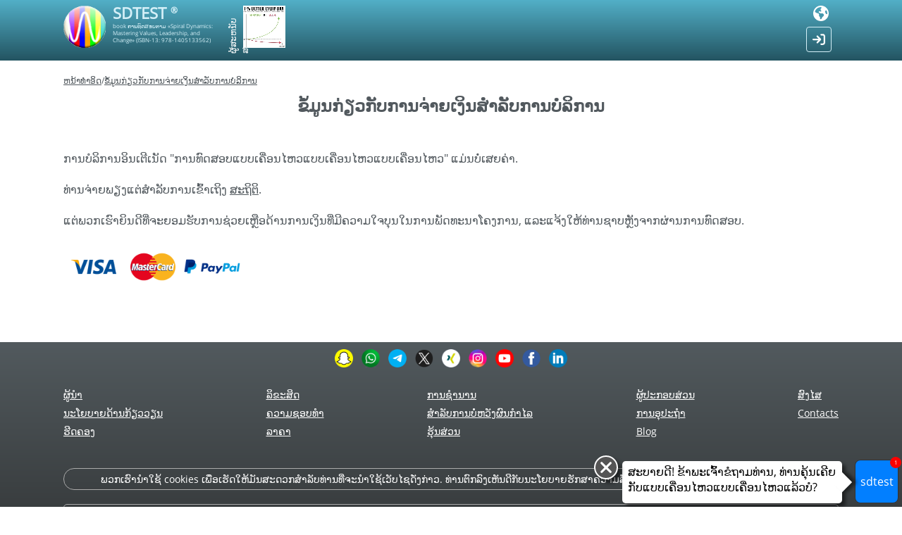

--- FILE ---
content_type: text/html; charset=utf-8
request_url: https://sdtest.us/lo/payment
body_size: 8087
content:

<!DOCTYPE html>
<html>
	<head>
		<meta charset="utf-8" />
		<title>ຂໍ້ມູນການຊໍາລະເງິນ</title>
<meta name="description" content="

ການບໍລິການອິນເຕີເນັດ "ການທົດສອບແບບເຄື່ອນໄຫວແບບເຄື່ອນໄຫວແບບເຄື່ອນໄຫວ" ແມ່ນບໍ່ເສຍຄ່າ.


ທ່ານຈ່າຍພຽງແຕ່ສໍາລັບການເຂົ້າເຖິງ ສະຖິຕິ.


ແຕ່ພວກເຮົາຍິນດີທີ່ຈະຍອມຮັບການຊ່ວຍເຫຼືອດ້ານການເງິນທີ່ມີຄວາມໃຈບຸນໃນການພັດທະນາໂຄງການ, ແລະແຈ້ງໃຫ້ທ່ານຊາບຫຼັງຈາກຜ່ານການທົດສອບ.





" />
<meta name="keywords" content="" />



<meta property="og:url" content="https://sdtest.us/lo/payment" />
<meta property="og:type" content="website" />
<meta property="og:title" content="ຂໍ້ມູນການຊໍາລະເງິນ" />
<meta property="og:description" content="

ການບໍລິການອິນເຕີເນັດ "ການທົດສອບແບບເຄື່ອນໄຫວແບບເຄື່ອນໄຫວແບບເຄື່ອນໄຫວ" ແມ່ນບໍ່ເສຍຄ່າ.


ທ່ານຈ່າຍພຽງແຕ່ສໍາລັບການເຂົ້າເຖິງ ສະຖິຕິ.


ແຕ່ພວກເຮົາຍິນດີທີ່ຈະຍອມຮັບການຊ່ວຍເຫຼືອດ້ານການເງິນທີ່ມີຄວາມໃຈບຸນໃນການພັດທະນາໂຄງການ, ແລະແຈ້ງໃຫ້ທ່ານຊາບຫຼັງຈາກຜ່ານການທົດສອບ.





" />
<meta property="og:image" content="https://sdtest.me/images/sdtest_01.jpg" />
        <link rel="shortcut icon" href="/favicon.ico"/>
				<meta name="viewport" content="width=device-width, initial-scale=1">
				<style>
		@font-face {
		  font-family: 'Open Sans'; 
		  src: url(/template/assets/fonts/open_sans.ttf); 
		}
		</style>
		<link href="/template/assets/fonts/font-awesome/css/font-awesome.css" rel="stylesheet"/>
		<link href="/template/face/css/style.css?ver=tgf6gih5" rel="stylesheet">
		<link href="/template/assets/css/vuca.css?ver=tgf6gih5" rel="stylesheet">
		<link href="/template/face/css/faq-vuca.css?ver=tgf6gih5" rel="stylesheet">
		<link href="/template/assets/select_vuca/style.css" rel="stylesheet">
		<link href="/template/assets/css/style.css?ver=tgf6gih5" rel="stylesheet">
		<script  src="/template/face/js/jquery-3.5.1.min.js?ver=tgf6gih5"></script>
		<script  src="/template/face/js/jquery-ui.js?ver=tgf6gih5"></script>
		<script  src="/template/assets/js/lib.js?ver=tgf6gih5"></script>
		<script  src="/template/assets/js/sdtest.js?ver=tgf6gih5"></script>
		<script  src="/template/face/js/faq-vuca.js?ver=tgf6gih5"></script>
		<script  src="/template/face/js/sdtGraphic.js?ver=tgf6gih5"></script>
		<link rel="Stylesheet" type="text/css" href="/template/face/dixip/styles.css?ver=tgf6gih5" />
		<script type="text/javascript" src="/template/face/dixip/dixip.js?ver=tgf6gih5"></script>
		<link href="/template/assets/select_vuca/style.css?ver=tgf6gih5" rel="stylesheet">
		<script type="text/javascript" src="/template/assets/select_vuca/script.js?ver=tgf6gih5"></script>
		<link href="/template/assets/chat_bot/style.css?ver=tgf6gih5" rel="stylesheet">
		<script type="text/javascript" src="/template/assets/chat_bot/script.js?ver=tgf6gih5"></script>
		<script>
			var g_sdtest={"lang":"lo"};
		</script>
		<meta name="robots" content="noindex,nofollow">
<link rel="stylesheet" href="/template/assets/cjdefault/style.css?ver=tgf6gih5"  >
<link rel="stylesheet" href="/template/assets/css/result.css?ver=tgf6gih5"  >
<link rel="stylesheet" href="/template/assets/css/table_graphic.css?ver=tgf6gih5"  >
<link rel="stylesheet" href="/template/assets/css/tariff.css?ver=tgf6gih5"  >
<link rel="stylesheet" href="/template/assets/css/faq-vuca.css?ver=tgf6gih5"  >
<link rel="stylesheet" href="/template/user/css/css-statistics.css?ver=tgf6gih5"  >
<link rel="stylesheet" href="/template/face/css/blog.css?ver=tgf6gih5"  >
<link rel="stylesheet" href="/template/assets/slider_dix/styles.css?ver=tgf6gih5"  >
<link rel="stylesheet" href="/template/assets/css/vuca_statisctics.css?ver=tgf6gih5"  >
<link rel="stylesheet" href="/template/assets/sdt_chart/style.css?ver=tgf6gih5"  >
<link rel="stylesheet" href="/plugins/sdtest/views/multiselect/style.css?ver=tgf6gih5"  >
<link rel="stylesheet" href="/template/assets/views/filters_group_mail_result/style.css?ver=tgf6gih5"  >
<link rel="stylesheet" href="/plugins/sdtest/views/selectlist/style.css?ver=tgf6gih5"  >
<link rel="stylesheet" href="/template/assets/sponsors_lab/style.css?ver=tgf6gih5"  >
		<script>
			const js_const={"url":"\/lo\/payment"};
		</script>
		<script src="/template/assets/cjdefault/script.js?ver=tgf6gih5"></script>
<script src="/template/assets/js/result.js?ver=tgf6gih5"></script>
<script src="/template/assets/js/checkbox-group.js?ver=tgf6gih5"></script>
<script src="/template/user/js/js-statistics.js?ver=tgf6gih5"></script>
<script src="/template/assets/slider_dix/slider_dix.js?ver=tgf6gih5"></script>
<script src="/template/face/js/script.js?ver=tgf6gih5"></script>
<script src="/template/assets/sdt_chart/script.js?ver=tgf6gih5"></script>
<script src="/template/assets/js/vuca_statisctics.js?ver=tgf6gih5"></script>
<script src="/plugins/sdtest/views/multiselect/script.js?ver=tgf6gih5"></script>
<script src="/template/assets/views/filters_group_mail_result/script.js?ver=tgf6gih5"></script>
<script src="/plugins/sdtest/views/selectlist/script.js?ver=tgf6gih5"></script>
<script src="/template/assets/sponsors_lab/script.js?ver=tgf6gih5"></script>
		

        <!-- Global site tag (gtag.js) - Google Analytics -->
<script async src="https://www.googletagmanager.com/gtag/js?id=UA-145406622-1"></script>
<script>
  window.dataLayer = window.dataLayer || [];
  function gtag(){dataLayer.push(arguments);}
  gtag('js', new Date());

  gtag('config', 'UA-145406622-1');
</script>
		<script language="JavaScript" type="text/javascript">
		var DefaultLang='en';
		var SelectLang='lo';
		</script>
	</head>
		<body class="lang-lo ">
		<div class="bg-max-top"></div>
		<header>
			
			<div class="w">
				<div class="header-top">

					<div class="left">
					
						<div class="site-logo">
							<a href="/"><img src="/template/face/images/logo_bold.gif"></a>
						</div>
						<div class="site-pos-title">
							<div class="site-title">
								<a href="/">SDTEST <label class="reg">&reg;</label></a>
							</div>
							
		
							
														<div class="header-description ">book ການທົດສອບຕາມ «Spiral Dynamics:<br> Mastering Values, Leadership, and<br> Change» (ISBN-13: 978-1405133562)</div>
						</div>
					</div>

					<div class="center">
								<div class="p-l">
			<div class="pos-lblSponsorsLab">
				<div class="lblSponsorsLab">ຜູ້ສະຫນັບສະຫນູນ</div>
			</div>
			<div class="SponsorsLab ">
							<div class="sl-slide slsn-1"></div>
						</div>
		</div>
		<script>
			vslab.List({"1281":{"number":1,"src":"https:\/\/sdtest.me\/images\/users\/logo\/sl_1e6c4a7127cb81113ea3f7107ffdf029.jpeg","box":{"x":70,"y":11,"w":369,"h":369}}});
		</script>
		<style>
			@media(max-width: 600px){
				.site-pos-title{
					display: none;
				}
			}
		</style>
							</div>

					<div class="right">
												<div class="head-right-main">
							
<div class="lang_full">
	<div class="icon-lang"><svg xmlns="http://www.w3.org/2000/svg" viewBox="0 0 512 512"><!--! Font Awesome Pro 6.4.0 by @fontawesome - https://fontawesome.com License - https://fontawesome.com/license (Commercial License) Copyright 2023 Fonticons, Inc. --><path d="M57.7 193l9.4 16.4c8.3 14.5 21.9 25.2 38 29.8L163 255.7c17.2 4.9 29 20.6 29 38.5v39.9c0 11 6.2 21 16 25.9s16 14.9 16 25.9v39c0 15.6 14.9 26.9 29.9 22.6c16.1-4.6 28.6-17.5 32.7-33.8l2.8-11.2c4.2-16.9 15.2-31.4 30.3-40l8.1-4.6c15-8.5 24.2-24.5 24.2-41.7v-8.3c0-12.7-5.1-24.9-14.1-33.9l-3.9-3.9c-9-9-21.2-14.1-33.9-14.1H257c-11.1 0-22.1-2.9-31.8-8.4l-34.5-19.7c-4.3-2.5-7.6-6.5-9.2-11.2c-3.2-9.6 1.1-20 10.2-24.5l5.9-3c6.6-3.3 14.3-3.9 21.3-1.5l23.2 7.7c8.2 2.7 17.2-.4 21.9-7.5c4.7-7 4.2-16.3-1.2-22.8l-13.6-16.3c-10-12-9.9-29.5 .3-41.3l15.7-18.3c8.8-10.3 10.2-25 3.5-36.7l-2.4-4.2c-3.5-.2-6.9-.3-10.4-.3C163.1 48 84.4 108.9 57.7 193zM464 256c0-36.8-9.6-71.4-26.4-101.5L412 164.8c-15.7 6.3-23.8 23.8-18.5 39.8l16.9 50.7c3.5 10.4 12 18.3 22.6 20.9l29.1 7.3c1.2-9 1.8-18.2 1.8-27.5zM0 256a256 256 0 1 1 512 0A256 256 0 1 1 0 256z"/></svg></div>
	<div class="win_list_lang">
		<div class="lang-fl">
			<div dat="af" class="item-lang "><a href="/af/payment"  >Afrikaans</a></div><div dat="az" class="item-lang "><a href="/az/payment"  >Azərbaycan</a></div><div dat="bs" class="item-lang "><a href="/bs/payment"  >Bosanski</a></div><div dat="ca" class="item-lang "><a href="/ca/payment"  >Català</a></div><div dat="ceb" class="item-lang "><a href="/ceb/payment"  >Cebuano</a></div><div dat="ny" class="item-lang "><a href="/ny/payment"  >Chichewa</a></div><div dat="co" class="item-lang "><a href="/co/payment"  >Corsu</a></div><div dat="cy" class="item-lang "><a href="/cy/payment"  >Cymraeg</a></div><div dat="da" class="item-lang "><a href="/da/payment"  >Dansk</a></div><div dat="de" class="item-lang "><a href="/de/payment"  >Deutsch</a></div><div dat="et" class="item-lang "><a href="/et/payment"  >Eesti</a></div><div dat="en" class="item-lang "><a href="/payment"  >English</a></div><div dat="es" class="item-lang "><a href="/es/payment"  >Español</a></div><div dat="eo" class="item-lang "><a href="/eo/payment"  >Esperanto</a></div><div dat="eu" class="item-lang "><a href="/eu/payment"  >Euskara</a></div><div dat="fil" class="item-lang "><a href="/fil/payment"  >Filipino</a></div><div dat="fr" class="item-lang "><a href="/fr/payment"  >Français</a></div><div dat="fy" class="item-lang "><a href="/fy/payment"  >Frysk</a></div><div dat="ga" class="item-lang "><a href="/ga/payment"  >Gaeilge</a></div><div dat="gl" class="item-lang "><a href="/gl/payment"  >Galego</a></div><div dat="gd" class="item-lang "><a href="/gd/payment"  >Gàidhlig na h-Alba</a></div><div dat="ha" class="item-lang "><a href="/ha/payment"  >Hausa</a></div><div dat="haw" class="item-lang "><a href="/haw/payment"  >Hawaiʻi</a></div><div dat="hmn" class="item-lang "><a href="/hmn/payment"  >Hmoob</a></div><div dat="hr" class="item-lang "><a href="/hr/payment"  >Hrvatski</a></div><div dat="ig" class="item-lang "><a href="/ig/payment"  >Igbo</a></div><div dat="id" class="item-lang "><a href="/id/payment"  >Indonesia</a></div><div dat="it" class="item-lang "><a href="/it/payment"  >Italiano</a></div><div dat="jv" class="item-lang "><a href="/jv/payment"  >Jawa</a></div><div dat="rw" class="item-lang "><a href="/rw/payment"  >Kinyarwanda</a></div><div dat="ht" class="item-lang "><a href="/ht/payment"  >Kreyòl Ayisyen</a></div><div dat="ku" class="item-lang "><a href="/ku/payment"  >Kurdî</a></div><div dat="la" class="item-lang "><a href="/la/payment"  >Latinus</a></div><div dat="lv" class="item-lang "><a href="/lv/payment"  >Latviski</a></div><div dat="lt" class="item-lang "><a href="/lt/payment"  >Lietuvių</a></div><div dat="lb" class="item-lang "><a href="/lb/payment"  >Lëtzebuergesch</a></div><div dat="hu" class="item-lang "><a href="/hu/payment"  >Magyar</a></div><div dat="mg" class="item-lang "><a href="/mg/payment"  >Malagasy</a></div><div dat="mt" class="item-lang "><a href="/mt/payment"  >Malti</a></div><div dat="mi" class="item-lang "><a href="/mi/payment"  >Maori</a></div><div dat="ms" class="item-lang "><a href="/ms/payment"  >Melayu</a></div><div dat="nl" class="item-lang "><a href="/nl/payment"  >Nederlands</a></div><div dat="no" class="item-lang "><a href="/no/payment"  >Norske</a></div><div dat="uz" class="item-lang "><a href="/uz/payment"  >O'zbek</a></div><div dat="pl" class="item-lang "><a href="/pl/payment"  >Polskie</a></div><div dat="pt" class="item-lang "><a href="/pt/payment"  >Português</a></div><div dat="ro" class="item-lang "><a href="/ro/payment"  >Română</a></div><div dat="sm" class="item-lang "><a href="/sm/payment"  >Samoa</a></div><div dat="st" class="item-lang "><a href="/st/payment"  >Sesotho</a></div><div dat="sn" class="item-lang "><a href="/sn/payment"  >Shona</a></div><div dat="sq" class="item-lang "><a href="/sq/payment"  >Shqip</a></div><div dat="sl" class="item-lang "><a href="/sl/payment"  >Slovenski</a></div><div dat="sk" class="item-lang "><a href="/sk/payment"  >Slovenský</a></div><div dat="so" class="item-lang "><a href="/so/payment"  >Soomaali</a></div><div dat="su" class="item-lang "><a href="/su/payment"  >Sunda</a></div><div dat="fi" class="item-lang "><a href="/fi/payment"  >Suomen</a></div><div dat="sv" class="item-lang "><a href="/sv/payment"  >Svenska</a></div><div dat="vi" class="item-lang "><a href="/vi/payment"  >Tiếng Việt</a></div><div dat="tk" class="item-lang "><a href="/tk/payment"  >Türkmenler</a></div><div dat="tr" class="item-lang "><a href="/tr/payment"  >Türkçe</a></div><div dat="yo" class="item-lang "><a href="/yo/payment"  >Yoruba</a></div><div dat="zu" class="item-lang "><a href="/zu/payment"  >Zulu</a></div><div dat="xh" class="item-lang "><a href="/xh/payment"  >isiXhosa</a></div><div dat="sw" class="item-lang "><a href="/sw/payment"  >kiswahili</a></div><div dat="is" class="item-lang "><a href="/is/payment"  >Íslenska</a></div><div dat="cs" class="item-lang "><a href="/cs/payment"  >Čeština</a></div><div dat="el" class="item-lang "><a href="/el/payment"  >Ελληνικά</a></div><div dat="be" class="item-lang "><a href="/be/payment"  >Беларуская</a></div><div dat="bg" class="item-lang "><a href="/bg/payment"  >Български</a></div><div dat="ky" class="item-lang "><a href="/ky/payment"  >Кыргызча</a></div><div dat="mk" class="item-lang "><a href="/mk/payment"  >Македонски</a></div><div dat="mn" class="item-lang "><a href="/mn/payment"  >Монгол</a></div><div dat="ru" class="item-lang "><a href="/ru/payment"  >Русский</a></div><div dat="sr" class="item-lang "><a href="/sr/payment"  >Српски</a></div><div dat="tt" class="item-lang "><a href="/tt/payment"  >Татар</a></div><div dat="tg" class="item-lang "><a href="/tg/payment"  >Тоҷикӣ</a></div><div dat="ua" class="item-lang "><a href="/ua/payment"  >Українська</a></div><div dat="kk" class="item-lang "><a href="/kk/payment"  >Қазақ</a></div><div dat="hy" class="item-lang "><a href="/hy/payment"  >հայերեն</a></div><div dat="yi" class="item-lang "><a href="/yi/payment"  >יידיש</a></div><div dat="he" class="item-lang "><a href="/he/payment"  >עִברִית</a></div><div dat="ug" class="item-lang "><a href="/ug/payment"  >ئۇيغۇرچە</a></div><div dat="ur" class="item-lang "><a href="/ur/payment"  >اردو</a></div><div dat="sd" class="item-lang "><a href="/sd/payment"  >سنڌي</a></div><div dat="ar" class="item-lang "><a href="/ar/payment"  >عربي</a></div><div dat="fa" class="item-lang "><a href="/fa/payment"  >فارسی</a></div><div dat="ps" class="item-lang "><a href="/ps/payment"  >پښتو</a></div><div dat="ne" class="item-lang "><a href="/ne/payment"  >नेपाली</a></div><div dat="mr" class="item-lang "><a href="/mr/payment"  >मराठी</a></div><div dat="hi" class="item-lang "><a href="/hi/payment"  >हिन्दी</a></div><div dat="bn" class="item-lang "><a href="/bn/payment"  >বাংলা</a></div><div dat="pa" class="item-lang "><a href="/pa/payment"  >ਪੰਜਾਬੀ</a></div><div dat="gu" class="item-lang "><a href="/gu/payment"  >ગુજરાતી</a></div><div dat="or" class="item-lang "><a href="/or/payment"  >ଓଡିଆ</a></div><div dat="ta" class="item-lang "><a href="/ta/payment"  >தமிழ்</a></div><div dat="te" class="item-lang "><a href="/te/payment"  >తెలుగు</a></div><div dat="kn" class="item-lang "><a href="/kn/payment"  >ಕನ್ನಡ</a></div><div dat="ml" class="item-lang "><a href="/ml/payment"  >മലയാളം</a></div><div dat="si" class="item-lang "><a href="/si/payment"  >සිංහල</a></div><div dat="th" class="item-lang "><a href="/th/payment"  >ไทย</a></div><div dat="lo" class="item-lang selected"><a href="/lo/payment"  >ພາສາລາວ</a></div><div dat="my" class="item-lang "><a href="/my/payment"  >မြန်မာ</a></div><div dat="ka" class="item-lang "><a href="/ka/payment"  >ქართული</a></div><div dat="am" class="item-lang "><a href="/am/payment"  >አማርኛ</a></div><div dat="km" class="item-lang "><a href="/km/payment"  >ខ្មែរ</a></div><div dat="zh" class="item-lang "><span onclick="NIU(`[1]zh[1]payment`)"  class="tag-a"  >中文（简体）</span></div><div dat="ja" class="item-lang "><span onclick="NIU(`[1]ja[1]payment`)"  class="tag-a"  >日本</span></div><div dat="ko" class="item-lang "><span onclick="NIU(`[1]ko[1]payment`)"  class="tag-a"  >한국인</span></div>		</div>

		<div class="pos-button-left">
			<a class="button-translate" href="mailto:sdtest.world.wide@gmail.com?subject=ຂ້າພະເຈົ້າຕ້ອງການທີ່ຈະເຂົ້າຮ່ວມໃນການແປພາສາຂອງ SDTEST ໄດ້&body=ສະບາຍດີ, ທີມ SDTEST,%0A
%0A
ຂ້າພະເຈົ້າຕ້ອງການເຂົ້າຮ່ວມໃນການແປພາສາ SDTEST.%0A
ຂ້າພະເຈົ້າເຫັນດີກັບເງື່ອນໄຂສໍາລັບການມີສ່ວນຮ່ວມ:%0A
- ບໍ່ເສຍຄ່າ,%0A
- ການປະກາດຂ່າວນິລັນດອນກ່ຽວກັບຂ້ອຍ (ຊື່ເຕັມ, ພາສາເປົ້າຫມາຍ, ຕິດຕໍ່ພົວພັນ, ເຊື່ອມຕໍ່ກັບເຄືອຂ່າຍສັງຄົມ) ໃນຫນຶ່ງຂອງຫນ້າທີ່ກ່ຽວຂ້ອງ:%0A
https://sdstest.me/Contributors%0A
https://sdteest.us/Contributors%0A
https://sdteest.cn.com/contributors%0A
%0A
ຂ້ອຍສາມາດແປພາສາ:"  >ຂ້າພະເຈົ້າຕ້ອງການທີ່ຈະເຂົ້າຮ່ວມໃນການແປພາສາຂອງ SDTEST ໄດ້</a>
		</div>
	</div>
</div>
							<a class="Button_Enter" href="https://sdtest.us/user/?lng=lo">
								<svg xmlns="http://www.w3.org/2000/svg" viewBox="0 0 512 512"><!--! Font Awesome Pro 6.4.0 by @fontawesome - https://fontawesome.com License - https://fontawesome.com/license (Commercial License) Copyright 2023 Fonticons, Inc. --><path d="M352 96l64 0c17.7 0 32 14.3 32 32l0 256c0 17.7-14.3 32-32 32l-64 0c-17.7 0-32 14.3-32 32s14.3 32 32 32l64 0c53 0 96-43 96-96l0-256c0-53-43-96-96-96l-64 0c-17.7 0-32 14.3-32 32s14.3 32 32 32zm-9.4 182.6c12.5-12.5 12.5-32.8 0-45.3l-128-128c-12.5-12.5-32.8-12.5-45.3 0s-12.5 32.8 0 45.3L242.7 224 32 224c-17.7 0-32 14.3-32 32s14.3 32 32 32l210.7 0-73.4 73.4c-12.5 12.5-12.5 32.8 0 45.3s32.8 12.5 45.3 0l128-128z"/></svg>							</a>
						</div>
					</div>
				</div>
				
			</div>
		</header>
		
		<div class="workspace ">
			<div class="w">
			
				<div class="ViewBlog">
		<div class="breadcrumbs">
			<a href="/">ຫນ້າທໍາອິດ</a>/<a href="/lo/payment"  >ຂໍ້ມູນກ່ຽວກັບການຈ່າຍເງິນສໍາລັບການບໍລິການ</a>		</div>
			<div class="Item">
		<h1>ຂໍ້ມູນກ່ຽວກັບການຈ່າຍເງິນສໍາລັບການບໍລິການ</h1>
		<div class="BText">
			<div><br>
</div>
<div>ການບໍລິການອິນເຕີເນັດ "ການທົດສອບແບບເຄື່ອນໄຫວແບບເຄື່ອນໄຫວແບບເຄື່ອນໄຫວ" ແມ່ນບໍ່ເສຍຄ່າ.</div>
<div><br>
</div>
<div>ທ່ານຈ່າຍພຽງແຕ່ສໍາລັບການເຂົ້າເຖິງ <a href="/lo/price" title="" target="" rel="">ສະຖິຕິ</a>.</div>
<div><br>
</div>
<div>ແຕ່ພວກເຮົາຍິນດີທີ່ຈະຍອມຮັບການຊ່ວຍເຫຼືອດ້ານການເງິນທີ່ມີຄວາມໃຈບຸນໃນການພັດທະນາໂຄງການ, ແລະແຈ້ງໃຫ້ທ່ານຊາບຫຼັງຈາກຜ່ານການທົດສອບ.</div>
<div><br>
</div>
<div><div><div class="mob-scroll"><table border="0"><tbody><tr><td><img src="https://sdtest.me/images/site/visa.png" class="nodixip" width="80px" height="px"></td><td><img src="https://sdtest.me/images/site/mastercard.png" class="nodixip" width="80px" height="px"></td>
<td><img src="https://sdtest.me/images/site/PayPal_2014_logo.svg.png" class="nodixip" width="80px" height="px"></td>
<td><br></td>
</tr></tbody></table></div></div>
<div><br>
</div>
</div>
					</div>
	</div>
</div>
                
				
				
				<div class="PosViewHomeMaterials">	
					
				</div>
	
								
				
			</div>
		</div>
		



				<footer>
			
			<div class="w">
				<div class="social-networks-link">
					<a href="https://www.snapchat.com/add/sd_test?web_client_id=" target="_blink" rel="nofollow">
						<img src="/template/assets/images/social_networks/snapchat.png">
					</a>
					<a href="https://whatsapp.com/channel/0029VaKHIVpFsn0byw60wO3Z" target="_blink" rel="nofollow">
						<img src="/template/assets/images/social_networks/whatsapp.png">
					</a>
					<a href="https://t.me/sdtest_me" target="_blink" rel="nofollow">
						<img src="/template/assets/images/social_networks/telegram.png">
					</a>
					<a href="https://x.com/sdtestme" target="_blink" rel="nofollow">
						<img src="/template/assets/images/social_networks/twitter.png">
					</a>
										<a href="https://www.xing.com/pages/sdtest" target="_blink" rel="nofollow">
						<img src="/template/assets/images/social_networks/xing.png">
					</a>
					<a href="https://www.instagram.com/sdtestor/" target="_blink" rel="nofollow">
						<img src="/template/assets/images/social_networks/instagram.png">
					</a>
					<a href="https://www.youtube.com/channel/UCT18yf3K-a4IbdVAaptkMbg" target="_blink" rel="nofollow">
						<img src="/template/assets/images/social_networks/youtube.png">
					</a>
					<a href="https://www.facebook.com/spiral.dynamics.test/" target="_blink" rel="nofollow">
						<img src="/template/assets/images/social_networks/facebook.png">
					</a>
					<a href="https://www.linkedin.com/company/sdtest/" target="_blink" rel="nofollow">
						<img src="/template/assets/images/social_networks/linkedin.png">
					</a>
				</div>
			</div>
			
			<div class="w">
					<div class="menu-bottom">
					<ul class="menu">
						<li>
				<a href="https://sdtest.us/lo/"> ຜູ້ນໍາ</a>
			</li>
						<li>
				<a href="https://sdtest.us/lo/spiraldynamics"> ນະໂຍບາຍດ້ານກ້ຽວວຽນ</a>
			</li>
						<li>
				<a href="https://sdtest.us/lo/rules"> ຮີດຄອງ</a>
			</li>
			</ul>			<ul class="menu">
						<li>
				<a href="https://sdtest.us/lo/copyright"> ລິຂະສິດ</a>
			</li>
						<li>
				<a href="https://sdtest.us/lo/confidentiality"> ຄວາມຊອບທໍາ</a>
			</li>
						<li>
				<a href="https://sdtest.us/lo/price"> ລາຄາ</a>
			</li>
			</ul>			<ul class="menu">
						<li>
				<a href="https://sdtest.us/lo/payment"> ການຊໍານານ</a>
			</li>
						<li>
				<a href="https://sdtest.us/lo/career-assessments-charities-nonprofits-and-schools"> ສໍາລັບການບໍ່ຫວັງຜົນກໍາໄລ</a>
			</li>
						<li>
				<a href="https://sdtest.us/lo/partnership"> ຮຸ້ນສ່ວນ</a>
			</li>
			</ul>			<ul class="menu">
						<li>
				<a href="https://sdtest.us/lo/contributors"> ຜູ້ປະກອບສ່ວນ</a>
			</li>
						<li>
				<a href="https://sdtest.us/lo/sponsorship"> ການອຸປະຖໍາ</a>
			</li>
						<li>
				<a href="https://sdtest.us/lo/blog"> Blog</a>
			</li>
			</ul>			<ul class="menu">
						<li>
				<a href="https://sdtest.us/lo/faq"> ສົງໄສ</a>
			</li>
						<li>
				<a href="https://sdtest.us/lo/contacts"> Сontacts</a>
			</li>
					</ul>
	</div>
				<div class=""></div>
				
			              <div class="MesAttention UConf" >ພວກເຮົານໍາໃຊ້ cookies ເພື່ອເຮັດໃຫ້ມັນສະດວກສໍາລັບທ່ານທີ່ຈະນໍາໃຊ້ເວັບໄຊດັ່ງກ່າວ. ທ່ານຕົກລົງເຫັນດີກັບນະໂຍບາຍຮັກສາຄວາມລັບໄດ້ຖ້າຫາກວ່າທ່ານກໍາລັງໃຊ້ເວັບໄຊດັ່ງກ່າວ. <div class="close" onclick="MesUConfClose();"></div></div>
              			<div class="InfoErrorCorrection dv-d">
				<div class="text">ທ່ານຍັງບໍ່ໄດ້ຊອກຫາຂໍ້ຜິດພາດໃນຂໍ້ຄວາມໄດ້? ຊີ້ໃຫ້ເຫັນຄໍາທີ່ມີຄວາມຜິດອັນສົມບູນແລະຫນັງສືພິມ</div>
				<div class="ButtonsKeyword"><div class="but">CTRL</div><span>+</span><div class="but">ENTER</div></div>
			</div>
			<!--
			<div class="payment-systems">
				<img src="https://sdtest.me/images/site/Fondy.jpg" alt="Fondy" title="Fondy" class="Fondy">
			</div>
			-->
			
	    	</div>
			
	    	<!-- ENDS content -->
				
		

		</footer>

				<div class="pos-bg-max-footer"><div class="bg-max-footer"></div></div>
		
		<div class="WinModal-FeedbackGrammaticalErrors">
		
			<div class="WinWrapper">
				<div class="Close">&times;</div>
				<div class="title">ທ່ານຫາ AN ERROR</div>
				<div class="txtSelection"></div>
				<div class="label">ສະເຫນີຮຸ່ນທີ່ຖືກຕ້ອງຂອງທ່ານ</div>
				<div class="Comment">
					<textarea></textarea>
				</div>
				<div class="label">ກະລຸນາໃສ່ອີເມວຂອງທ່ານເປັນທີ່ຕ້ອງການ</div>
				<div class="email">
					<input type="text" class="input-email" value="">
				</div>
				<input type="hidden" class="url" value="sdtest.us/lo/payment">
				<div class="Buttons">
					<div class="butSend">ສົ່ງ</div>
					<div class="butCancel">ຍົກເລີກການ</div>
				</div>
			</div>
		</div>

					<!--LiveInternet counter--><script type="text/javascript">
			document.write("<a href='//www.liveinternet.ru/click' "+
			"target=_blank><img src='//counter.yadro.ru/hit?t44.6;r"+
			escape(document.referrer)+((typeof(screen)=="undefined")?"":
			";s"+screen.width+"*"+screen.height+"*"+(screen.colorDepth?
			screen.colorDepth:screen.pixelDepth))+";u"+escape(document.URL)+
			";h"+escape(document.title.substring(0,150))+";"+Math.random()+
			"' alt='' title='LiveInternet' "+
			"border='0' width='31' height='31'><\/a>")
			</script><!--/LiveInternet-->
				
				
		
		
		<div class="button-scroll-top">
			<i class="fa fa-angle-up"></i>
		</div>
		<div class="WinWait"><img src="/template/assets/images/ajax-loader.gif"></div>
			<div class="ChatBot ">
		<div class="ChatBotWindow">
			<div class="cbHeader">
				<div class="cbBotIcon cbUserPhoto">
					<div class="cbOnline"></div>
				</div>
				<div class="cbBotName">Bot</div>
			</div>
			<div class="cbChat">
				<div class="cbMassager"></div>
				<div class="cbUserAnswer">
					<div class="cbSelectAnswer"></div>
				</div>
			</div>
			<div class="cbTextAnswer">
				<textarea name="chat_bot_input" ></textarea>
				<div class="button_message_send"></div>
			</div>
		</div>
		<div class="cbFooter">
			<div class="cbButtonShow" onclick="chat_bot.open()">
				sdtest
								<div class="cbWarning">1</div>
							</div>
			<div class="cbButtonHide" onclick="chat_bot.close()"><div class="icon-close"></div></div>
		</div>
				<div class="cbUserAlert">
			<div class="cbText">
				<div class="cbTextFix">
					<span>ສະ​ບາຍ​ດີ! ຂ້າພະເຈົ້າຂໍຖາມທ່ານ, ທ່ານຄຸ້ນເຄີຍກັບແບບເຄື່ອນໄຫວແບບເຄື່ອນໄຫວແລ້ວບໍ?</span>
				</div>
				<div class="cb-arrow"></div>
				<div class="cb-close" onclick="chat_bot.alert_close()"></div>
			</div>
		</div>
			</div>
	<script>
		var chat_bot = new ChatBot();
		jQuery( document ).ready(function() {
		    chat_bot.init('6890a46b6f62a85882a0dc8467a8b322');
		});
	</script>
			<!-- Yandex.Metrika counter -->
<script type="text/javascript" >
   (function(m,e,t,r,i,k,a){m[i]=m[i]||function(){(m[i].a=m[i].a||[]).push(arguments)};
   m[i].l=1*new Date();k=e.createElement(t),a=e.getElementsByTagName(t)[0],k.async=1,k.src=r,a.parentNode.insertBefore(k,a)})
   (window, document, "script", "https://mc.yandex.ru/metrika/tag.js", "ym");

   ym(86503903, "init", {
		clickmap:true,
		trackLinks:true,
		accurateTrackBounce:true,
		webvisor:true
   });
</script>
<noscript><div><img src="https://mc.yandex.ru/watch/86503903" style="position:absolute; left:-9999px;" alt="" /></div></noscript>
<!-- /Yandex.Metrika counter -->
	</body>
</html>

  

--- FILE ---
content_type: text/html; charset=utf-8
request_url: https://sdtest.us/index.php?harbor=chat_bot
body_size: 311
content:
{"message":"\u0eaa\u0eb0\u200b\u0e9a\u0eb2\u0e8d\u200b\u0e94\u0eb5! \u0e82\u0ec9\u0eb2\u0e9e\u0eb0\u0ec0\u0e88\u0ebb\u0ec9\u0eb2\u0e82\u0ecd\u0e96\u0eb2\u0ea1\u0e97\u0ec8\u0eb2\u0e99, \u0e97\u0ec8\u0eb2\u0e99\u0e84\u0eb8\u0ec9\u0e99\u0ec0\u0e84\u0eb5\u0e8d\u0e81\u0eb1\u0e9a\u0ec1\u0e9a\u0e9a\u0ec0\u0e84\u0eb7\u0ec8\u0ead\u0e99\u0ec4\u0eab\u0ea7\u0ec1\u0e9a\u0e9a\u0ec0\u0e84\u0eb7\u0ec8\u0ead\u0e99\u0ec4\u0eab\u0ea7\u0ec1\u0ea5\u0ec9\u0ea7\u0e9a\u0ecd?","answers_type":"select","answers_data":{"11":"1","21":"2"},"id":1,"question":"0","answers":[{"key":"1","text":"\u0ec1\u0ea1\u0ec8\u0e99\u0ec1\u0ea5\u0ec9\u0ea7!","goto":11},{"key":"2","text":"\u0e9a\u0ecd\u0ec8, \u0e82\u0ec9\u0ead\u0e8d\u0e9a\u0ecd\u0ec8\u0eae\u0eb9\u0ec9\u0eaa\u0eb6\u0e81\u0e84\u0eb8\u0ec9\u0e99\u0ec0\u0e84\u0eb5\u0e8d\u0e81\u0eb1\u0e9a\u0ec1\u0e9a\u0e9a\u0ec0\u0e84\u0eb7\u0ec8\u0ead\u0e99\u0ec4\u0eab\u0ea7\u0ec1\u0e9a\u0e9a\u0e81\u0ec9\u0ebd\u0ea7\u0ea7\u0ebd\u0e99.","goto":21}],"bot":"ok"}

--- FILE ---
content_type: text/css
request_url: https://sdtest.us/template/assets/css/result.css?ver=tgf6gih5
body_size: 1809
content:

/*body.page-result{
	min-width: 960px;
}*/

.page-result .w{
	padding: 0px;
}
#graphic{
	position: relative;
}


#graphic .PosButViewRD {
    position: absolute;
    top: 10px;
    width: 100%;
}





.sdtTableChartAdaptability .PosButViewRD {
    position: absolute;
    width: 100%;
    z-index: 100;
}
.PageResult .sdtrBut{
	background: linear-gradient(to top, #ff5808, #f9eba8);
	color: #000;
	border-radius: 20px;
	box-shadow: 4px 4px 5px rgba(0,0,0,0.5);
	padding: 5px 15px;
}

a.ButtonViewRD{
	display: block;
	text-decoration: none;
}
.ButtonViewRD{
	display: inline-block;
    padding: 2px 8px;
    line-height: 30px;
    text-align: center;
    cursor: pointer;
    margin: auto;
    font-size: 16px;
    margin-bottom: 5px;
    min-width: 600px;
    
}





@media (max-width: 900px) {

	.sdtTableChartAdaptability .PosButViewRD {
	    position: static;
	    top: auto;
	    left: 0px;
	}


	.PageResult .sdtrBut{
		width: 100%;
		max-width: 100%;
		margin: 5px 5px;
	}


	.ButtonViewRD{
		width: 100%;
		min-width: auto;
		text-align: center;
		cursor: pointer;
		margin: auto;
		
	}
	.PageResult .sdtrBut.ButtonViewRD{
		padding: 2px 0px;
		width: calc(100% - 10px);
	}

	

	
}


@media (max-width: 400px){

	/*.ButtonViewRD{
		line-height: 16px;
		padding: 5px 8px;
		
	}*/
}




.ResultDescription{
	width: 95%;
	margin: auto;
	padding-top: 50px;
}
.ResultDescription .StripClose{
	position: fixed;
	top:0px;
	left: 0;

	width: 100%;
	height: 45px;
	background: #fff;
	z-index: 1000;
	border-bottom: solid 1px #333;
}
.ResultDescription .Close{
	cursor: pointer;
	text-decoration: underline;
	background: #fff;
	width: 80px;
	margin: auto;
	padding: 2px 10px;
	border: solid 1px #333;
	border-radius: 4px;
	text-align: center;
	margin-top: 10px;
	margin-bottom: 10px;
	font-size: 16px;
}
.ResultDescription .Close:hover{
	color: red;
}

.ResultDescription .Item{
	border: solid 1px #333;
	/*width: 100%;*/
	padding: 10px;
	margin: 5px 0px;
	box-shadow: 5px 05px 10px rgba(0,0,0,0.5); 
}

.ResultDescription .Title{
	background: linear-gradient(to top, #00b7ff, #a7e2f9);
	border-radius: 5px;
	position: relative;
}
.ResultDescription .Title .TButton{
	position: absolute;
	top: 0px;
	left: 10px;
	width: 30px;
	height: 30px;
	line-height: 30px;
	/*background: #333;*/
	cursor: pointer;
	text-align: center;
	font-size: 22px;
	color: #000;
	background: url(img/arrow_up.png) no-repeat center;
	background-size: contain;
	opacity: 0.6;
}
.ResultDescription .Title .TButton.hide{
	background: url(img/arrow_down.png) no-repeat center;
	background-size: contain;
}
.ResultDescription .Item h3{
	margin: 0px;
	text-align: center;
	text-shadow: none;
	color: #000;
}
.ResultDescription .Item.ic{
	/*display: flex;
	justify-content: space-between;
	flex-wrap: wrap;*/
}
.ResultDescription .Item.ic h3{
	/*width: 105px;*/
	/*margin-top: 12px;*/
}

.ResultDescription .Item.ic table{
	width: 100%;
	border: solid 1px;
	word-break: break-all;
}
.ResultDescription .Item.SM table tr td.cell-1{
	/*width: 94px*/
}

.ResultDescription .Item.InLive table tr td.ncolor{
	text-transform: capitalize;
	font-weight: bold;
	font-style: italic;
	text-align: center;
	
}
.ResultDescription .Item.InLive table tr td.ncolor .c-prct{
	display: block;
	text-align: center;
	font-size: 16px;
	
}
.ResultDescription .Item.InLive  td{
	border-bottom: dotted 1px #aaa;
}
.ResultDescription .Item.InLive  tr:last-child td{
	border: none;
}
.ResultDescription .Item.SM h3{
	font-size: 14px;
	/*width: 90px;*/
}

.ResultDescription .Item.SM table td{
	text-align: center;
}
.ResultDescription .Item a{
	color: #0c6b98;
}


.ResultDescription .icon-export{
	position: relative;
}
.ResultDescription .icon-export .pos-icon-export{
	position: absolute;
	top: 0px;
	right: 0px;
}
.ResultDescription .icon-export .pos-icon-export a{
	text-decoration: none;
}
.ResultDescription .icon-export .pos-icon-export img{
	max-width: 45px;

	margin-right: 10px;
}
.ResultDescription .Item.SM table tr td.m-row td{
	width: 33%;
}
@media(max-width: 600px){

	/*.ResultDescription .Item table td.desc{
		word-break: break-all;
	}*/
	.ResultDescription .Item.SM h3{
		width: 100%;
		text-align: center;
		padding: 10px 0px;
	}
	.ResultDescription .Item.ic>table{
		display: block;
	}
	.ResultDescription .Item.ic>table>tbody>tr{
		display: block;
	}
	.ResultDescription .Item.SM>table>tbody{
		display: block;
		width: 100%;
	}
	.ResultDescription .Item.SM table tr td.m-row{
		display: block;
		width: 100%;
		text-align: center;
	}
	.ResultDescription .Item.InLive table tr td.ncolor{
		min-width: 25px;
	}

	.ResultDescription .Item.InLive table tr td.ncolor .mvert{
		writing-mode: vertical-rl;
	}
	.ResultDescription .Item.InLive table tr td.ncolor .c-prct{
		padding: 0px 0px 10px 0px;
		display: inline;
	}
}



.WinRD{
	display: none;
	position: fixed;
	top:0px;
	left: 0px;

	width: 100%;
	height: 100%;
	background: #fff;
	z-index: 1000;
	overflow: scroll;
}




.share{
  width: 100%;
  margin-top: 10px;
  overflow: hidden;
}

.share .sb{
  width: 30px;
  height: 30px;
  float: left;
  cursor: pointer;
  margin: 3px;
  background: url(img/share.png)no-repeat;
  display: block;

}
.share .sbc{
  width: 30px;
  height: 30px;
  float: left;
  cursor: pointer;
  margin: 3px;
  background: url(img/share_cn.png)no-repeat;

}
.but-pluso{
  display: none;
}

.sb.sb-vk{
  background-position: -124px 0px;
}
.sb.sb-fb{
  background-position: 0px 0px;
}
.sb.sb-g{
  background-position: -185px 0px;
}
.sb.sb-tw{
  background-position: -30px 0px;
}
.sb.sb-ln{
  background-position: -1116px 0px;
}
.sb.sb-ok{
  background-position: -93px 0px;
}

.sb.sb-lj{
  background-position: -248px 0px;
}
.sb.sb-pnt{
  background-position: -155px 0px;
}
.sb.sb-tmb{
  background-position: -62px 0px;
}
.sb.sb-dgg{
  background-position: -465px 0px;
}
.sb.sb-rdd{
  background-position: -1395px 0px;
}
.sb.sb-tel{
  background-position: -1424px 0px;
}
.sb.sb-vb{
  background-position: -1455px 0px;
}
.sb.sb-ist{
  background-position: -1488px 0px;
}
/* итай*/
.sbc.sb-qz{
  background-position: 0px 0px;
}
.sbc.sb-qq{
  background-position: -32px 0px;
}
.sbc.sb-wc{
  background-position: -64px 0px;
}
.sbc.sb-wb{
  background-position: -96px 0px;
}
.sbc.sb-rn{
  background-position: -128px 0px;
}
.sbc.sb-du{
  background-position: -160px 0px;
}

.share .share-button{
}


img.sm-img{
  display: none;
}

.contract{
  margin-top: 20px;
}
.PageResult .sdtTableGraphic{
	margin: auto;
}

@media(min-width: 900px){
	.PageResult .sdt-result-w{
		width: 900px;
		margin: auto;
	}
}


--- FILE ---
content_type: text/css
request_url: https://sdtest.us/template/face/css/blog.css?ver=tgf6gih5
body_size: 746
content:

.blog-comments form{
	width: 100%;
}

.blog-comments form textarea{
	width: 100%;
	height: 160px;
	padding: 5px;
}

.blog-comments form input[type=text]{
	width: 30%;
	min-width: 300px;
	height: 30px;
	text-indent: 10px;
}

.blog-comments form input[type=submit]{
	padding: 10px 30px;
	font-size: 18px;
	border: solid 1px #c3c3c3;
	color: #fff;
	background: linear-gradient(to top, #1f7aa5,#38daff);
}

.blog-comments .bc-title{
	font-size: 25px;
	font-weight: bold;
	margin: 10px 0px;
	color: #02637c;
}
@media(min-width: 500px){
	.blog-comments .user-comment{
		display: grid;
	  	grid-template-columns: 80px auto;
	  	margin: 15px 0px;
	}
	.blog-comments .user-comment .uc-left{
		width: 80px;
	}
}
@media(max-width: 500px){
	.blog-comments .user-comment .user-icon{
		text-align: center;
	}
	.blog-comments form textarea{
		width: 90%;
	}
}

.blog-comments .user-comment .user-icon img{
	max-width: 60px;
}
.blog-comments .user-comment .uc-top-row{
	display: flex;
	justify-content: space-between;
	align-items: center;
	flex-wrap: wrap;
	height: 40px;
}
.blog-comments .user-comment .uc-name{
	font-weight: bold;
	color: #000;
}

.blog-comments  .but-reply{
	cursor: pointer;
	margin-left: 10px;
	color: #074b72;
}
.blog-comments .user-comment .but-reply:hover{
	color: #444;
}
.blog-comments .bc-title-reply{
	display: none;
}
.blog-comments .bc-row-title{
	display: flex;
	justify-content: space-between;
	align-items: center;
	flex-wrap: wrap;
}
.blog-comments .user-comment-list-reply{
	padding-left: 20px;
	border-left: solid 2px #57a0cb;
}

.blog-comments .bc-row-fileds{
	display: flex;
	justify-content: left;
	flex-wrap: wrap;
}

.blog-comments .bc-row-fileds input{
	margin-right:10px;
}

.blog_cloud_keywords{
	padding: 5px;
	margin: 15px 0px;
	border-radius: 10px;
	background: #edebeb;
	box-shadow: 5px 5px 5px rgba(0,0,0,0.5); 
	text-align: center;
}
.blog_cloud_keywords a, .blog_cloud_keywords .tag-a{
	display: inline-block;
	margin: 8px 3px;
	background: #dddddd;
	padding: 0px 10px;
	text-decoration: none;
	border-radius: 5px;
	border: solid 1px #c9c9c9;
}
.blog_cloud_keywords a:hover, .blog_cloud_keywords .tag-a:hover{
	color: #000;
	text-decoration: underline;
}

--- FILE ---
content_type: application/javascript
request_url: https://sdtest.us/template/assets/select_vuca/script.js?ver=tgf6gih5
body_size: 173
content:

function checkbox_select_vuca(_id,_this){
	if(_this.classList.contains("checked")){
		_this.classList.remove("checked");
		document.getElementById('select_vuca_id_'+_id).value='';
	}else{
		_this.classList.add("checked");
		document.getElementById("select_vuca_id_"+_id).value=_id;
	}
}
